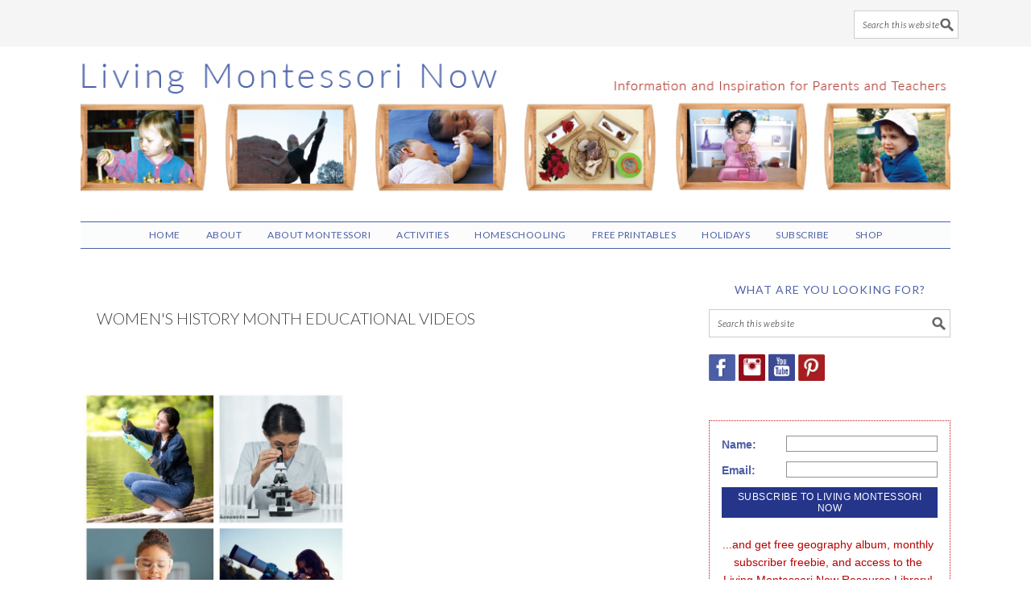

--- FILE ---
content_type: application/javascript; charset=utf-8
request_url: https://scripts.mediavine.com/tags/1352/bd875b2197a0d1b96c3c.min.js
body_size: 17722
content:
"use strict";(self.mvWrapperJsonp=self.mvWrapperJsonp||[]).push([[1352],{1253:(e,t,i)=>{i.d(t,{BZ:()=>g,db:()=>h,fo:()=>d});var s=i(8117),n=i(798),r=i(4941),o=i(6749),a=i(5521),l=i(9481);class d{constructor({heightPxToContain:e,widthStyle:t,slotModel:i}){if(this._heightPxToContain=0,this._usedHeightPx=0,i.fromHint&&i.sizes){const t=Math.max(...i.sizes.map((t=>"fluid"===t?e:t[1])));this.heightPxToContain=Math.min(t,e)}else this.heightPxToContain=e;this.widthStyle=t}get heightPxToContain(){return this._heightPxToContain}set heightPxToContain(e){e>this._heightPxToContain&&(this._heightPxToContain=e)}get usedHeightPx(){return this._usedHeightPx}markPixelHeightUsed(e){this._usedHeightPx=this._usedHeightPx+e}}const h=(e,t)=>class extends e{constructor(...e){super(...e),this.labelBuffer=0,this.adBoxIsEnabled()&&(this.model.ad_box_placeholder_text&&(this.labelBuffer=24),this.restrictRefreshSize=!1)}template(){if(!this.adBoxConfig)throw Error("AdBox Configuration not implemented!");if(!this.adBoxIsEnabled())return super.template();c(this.adBoxConfig,this.model,this.labelBuffer);const e=super.template(),{heightPxToContain:t,widthStyle:i}=this.adBoxConfig,s=`${t+this.labelBuffer}px`;return u(e,this.id,s,i)}get adReporterAnchor(){return this.adBoxIsEnabled()&&this.onRail?this.rail.sticky:super.adReporterAnchor}get adBox(){return this._adBox||(this._adBox=document.querySelector(`.${s.M_}[data-slotid="${this.id}"]`)||document.createElement("div")),this._adBox}getSlotDom(){return this.adBoxIsEnabled()?this.adBox:super.getSlotDom()}destroy(){super.destroy(),this.adBoxIsEnabled()&&this.adBox.remove()}blockRenderForCLS(){if(!this.adBoxIsEnabled()||!this.adBoxConfig||!this.target)return super.blockRenderForCLS();try{const e=(0,r.g)(this.target,this.insertPosition,this.adBoxConfig.heightPxToContain),t="afterbegin"===this.insertPosition||"beforeend"===this.insertPosition?this.target:this.target.parentElement,i=!!getComputedStyle(t).minHeight;return!(e||i)||super.blockRenderForCLS()}catch(e){return a.Ay.debug("Error computing render block. Defaulting to allow render."),!1}}},c=(0,o.h)(((e,t,i)=>(0,n.zw)(p(e,t,i),"AdBox"))),p=(e,{ad_box_bg_color:t,ad_box_placeholder_text:i,iphone5_sidescroll_fix:n},r)=>`\n  body .adunitwrapper[style*='display: block']>.adunit:before {\n    display: none!important;\n  }\n  .${s.M_} {\n    box-sizing: content-box;\n    justify-content: center;\n    position: relative;\n    margin-bottom: 10px;\n    display: flex;\n    flex-direction: column;\n    align-items: center;\n    background-color: transparent;\n    overflow: clip;\n    ${r?`padding-top: ${r}px;`:"margin-top: 10px;"}\n  }\n\n  @media (min-width: 320px) and (max-width: 360px) {\n    .${s.M_} {\n      overflow: visible;\n    }\n\n    .adunitwrapper {\n      max-width: 100vw;\n    }\n  }\n\n  ${n?`\n    @media (min-width: 320px) and (max-width: 360px) {\n      .${s.M_} {\n        left: 50%;\n        transform: translate(-50%, 0%);\n      }\n      .${s.M_}[data-slotid^="recipe_"] {\n        background-color: transparent;\n      }\n    }\n    `:""}\n\n  .sidebarBtfStacked .${s.M_} {\n    background-color: unset;\n  }\n\n  .${s.M_} .remove_padding {\n    /* \n      This trick is incompatible with ad box when overflow \n      is applied. \n    */\n    margin-left: 0px;\n    margin-right: 0px;\n  }\n\n  .${s.M_} > div {\n    z-index: 1;\n  }\n\n  @keyframes fadeOut {\n    0% { opacity: 1;}\n    100% { opacity: 0.01 }\n  }\n\n  .${s.M_}:before {\n    content: "ADVERTISEMENT";\n    position: absolute;\n    display: ${i?"flex!important":"none"};\n    align-items: center;\n    justify-content: center;\n    height: 20px;\n    width: 100%;\n    text-align: center;\n    color: ${l.Je};\n    font-size: 11px;\n    letter-spacing: 2px;\n    top: 2px\n  }\n\n  .${s.M_}:after {\n    position: absolute;\n    display: flex!important;\n    align-items: center;\n    justify-content: center;\n    height: 100%;\n    width: 100%;\n    text-align: center;\n    color: #C4C4C4;\n    font-size: 62px;\n    letter-spacing: 2px;\n    z-index: 0;\n    animation: fadeOut 1s linear 0s infinite;\n    animation-direction: alternate;\n  }\n  .sidebarBtfStacked .${s.M_}:after {\n    content: "";\n  }\n\n  .${s.M_} .adunitlabel {\n    width: 100%!important;\n    left: 0; \n    bottom: 0;\n    padding-left: 10px;\n    padding-right: 10px;\n    padding-bottom: 5px;\n  }\n\n  .${s.M_} .adunitwrapper {\n    position: relative;\n    margin: 0 !important;\n    display: flex;\n    flex-direction: column;\n  }\n\n  .${s.M_}[data-slotid="recipe_btf"] {\n    float: right;\n  }\n\n  .${s.M_} .adunitwrapper.mv-native-size {\n    margin-bottom: 0px;\n    background-color: transparent;\n  }\n  .${s.M_} [data-wrapper=recipe_btf].adunitwrapper.mv-native-size,\n  .${s.M_} [data-wrapper=recipe_mobile].adunitwrapper.mv-native-size {\n    padding: unset;\n  }\n\n  .${s.M_} .mv-outstream-container {\n    top: 0;\n    left: 0;\n    width: 100%;\n    height: 100%;\n    display: flex;\n    align-items: center;\n    justify-content: center;\n  }\n`,u=(e,t,i,n)=>`\n<div class="${s.M_}" data-slotid="${t}" style="height: ${i}; width: ${n};">\n  ${e}\n</div>\n`;function g(e,t){if(e.adBoxIsEnabled())return t()}},1352:(e,t,i)=>{i.d(t,{DX:()=>oe,kV:()=>se});var s=i(8417),n=i(5805),r=i(8512),o=i(6391),a=i(8117),l=i(4378),d=i(4461),h=i(4248),c=i(2327),p=i(4429),u=i(3670),g=i(6749);const m=class e{constructor(){this.impressionViewed=!1,e.addViewabilityObserver(),e.addRefreshObserver()}observe(e){(0,c.e)().observe(e,a.UF)}};m.addRefreshObserver=(0,g.h)((()=>u.A.on(u.A.events.slotRefreshed,w))),m.addViewabilityObserver=(0,g.h)((()=>{(0,c.e)().onChange((e=>{e.forEach((({target:e,intersectionRatio:t})=>{const i=p.A.getSlotByWrapper(e);i&&(f(i,t),y(i,t))}))}),a.UF)}));let b=m;const f=(e,t)=>{e.visible=t>=a.Ss,u.A.trigger(u.A.events.slotVisibilityChanged,t,e)},y=(e,t)=>{const{visibilityObserver:i}=e;!i.impressionViewed&&_(t)?e.visibilityObserver.impressionTimeout=e.visibilityObserver.impressionTimeout||v(e):i.impressionTimeout&&(clearTimeout(i.impressionTimeout),i.impressionTimeout=null)},v=e=>{const{visibilityObserver:t}=e;return window.setTimeout((()=>{t.impressionViewed=!0,u.A.trigger(u.A.events.impressionViewable,e)}),1e3)},_=e=>e>.5,w=e=>e.visibilityObserver.impressionViewed=!1;var S=i(5521);const x=[[300,250],[320,50],[728,90]];class A{constructor(e){let t,i;this._slotSizes=e.sizes;const s=e=>Array.isArray(e)?e.join("x"):e,n=Math.floor(Math.random()*this._slotSizes.length),r=1===this._slotSizes.length,o=x.find((e=>s(e)===s(this._slotSizes[n])));r||o||Math.random()>.02||(Math.random()<=.5?(t="t",i=this._slotSizes.splice(n,1)[0],S.Ay.debug(`SizeLiftTest: slot ${e.adUnitId} size ${s(i)} REMOVED`)):(t="c",i=this._slotSizes[n]),e.setTargeting({sizeLift:`${e.adUnitId}_${s(i)}_${t}`}))}get slotSizes(){return this._slotSizes}}var C=i(4718);const I="data-sticky-slot-offset",B="data-sticky-slot-stop";class P{constructor(e,t){this.isSticky=T(e,t),this.offset=E(e,t),this.stopSelector=$(e,t)}}const T=({sticky:e},t)=>e||!!t&&(0,C.Z)(t.getAttribute("data-sticky-slot")),E=({stickyOffset:e},t)=>t&&t.hasAttribute(I)?parseInt(t.getAttribute(I)||"",10):e,$=({stickyStopSelector:e},t)=>t&&t.hasAttribute(B)?t.getAttribute(B)||"":e;var k=i(9034),M=i(1253),O=i(6293),z=i(4274);class R{constructor(e){this.slot=e}applyRailLayout(){this.slot.rail.railStructureApplied&&(this.slot.rail.sizeRailStructureLogic(),this.slot.interscrollerLayoutApplies?this.activateInterscrollerLayout():this.slot.inViewIsEnabled?this.activateInviewLayout():this.activateDefaultLayout())}activateInterscrollerLayout(){this.removeInViewLayout(),this.applyInterscrollerLayout()}activateInviewLayout(){this.removeInterscrollerLayout(),this.applyInviewLayout()}activateDefaultLayout(){this.removeInterscrollerLayout(),this.removeInViewLayout()}applyInterscrollerLayout(){this.slot.interscrollerEnalbedForSlot&&this.slot.applyInterscrollerLayout.bind(this.slot)()}removeInterscrollerLayout(){this.slot.interscrollerEnalbedForSlot&&this.slot.removeInterscrollerLayout.bind(this.slot)()}applyInviewLayout(){this.slot.inViewIsEnabled&&this.slot.applyInViewLayout.bind(this.slot)()}removeInViewLayout(){this.slot.inViewIsEnabled&&this.slot.removeInViewLayout.bind(this.slot)()}}var D=i(689),L=i(4401),U=i(3090),F=i(7692),H=i(9917),V=i(8254),j=i(830),q=i(6925),N=i(8579),G=i(3044),W=i(297),J=i(9344),Q=i(6030),Z=Object.defineProperty,K=Object.getOwnPropertySymbols,X=Object.prototype.hasOwnProperty,Y=Object.prototype.propertyIsEnumerable,ee=(e,t,i)=>t in e?Z(e,t,{enumerable:!0,configurable:!0,writable:!0,value:i}):e[t]=i,te=(e,t)=>{for(var i in t||(t={}))X.call(t,i)&&ee(e,i,t[i]);if(K)for(var i of K(t))Y.call(t,i)&&ee(e,i,t[i]);return e};const ie=[[300,250],[728,90],[728,350],[300,600],[160,600],[120,600],[320,50],[300,50],[300,350],[320,100],[250,250],[468,60],[336,280],[970,250],[970,90],[300,1050],[300,200],[320,480],[300,400],[640,360],[320,180]],se={subtree:!0,childList:!0},ne=(0,g.h)((()=>{L.Ay.on(L.Vr.cleanup,(()=>n.A.reset()))})),re=class e{constructor(t,i,s=document){this.slotModel=t,this.model=i,this._document=s,this._targeting={},this._gSlotSizes=[],this._gSlotSizeFilter=[],this.adUnitId=o.p.isMobileOrTablet?"other_mobile":"other_btf",this.reauctions=0,this.refreshes=0,this.lazy=!1,this.isLessLazyRendered=!1,this.slotName="other",this.insertPosition="beforeend",this.refreshRetries=0,this.preAuctionTime=4,this.templateHideMS=100,this.restrictRefreshSize=!1,this.refreshSizeRestricted=!1,this.outOfPage=!1,this.dynamic=!1,this.nativeAdTypes=new Set([d.eQ.adXNative,d.eQ.prebidNative,d.eQ.inBannerNative]),this.visible=!1,this.visibilityObserver=new b,this.fromHint=!1,this.outstreamPlacement=k.W.article,this.outstreamPlcmt=k.ZB.standalone,this.maxOutstreamWidth=510,this.outstreamExclusive=!1,this.outstreamMaxDuration=q.c.thirty,this.impressionTracker=new U.oc,this.onRail=!1,this.forceInView=!1,this.adXEligible=!0,this.adXOutstreamEligible=!1,this.psaEligible=!0,this.growSmartLocked=!1,this.minAdSize=300,this.conditionalHideTemplate=()=>{(0,M.BZ)(this,this.hideTemplate)},this.hideTemplate=()=>{this.getTemplateTopElements().forEach((e=>{e.style.display="none"}))},this.conditionalShowTemplate=()=>{(0,M.BZ)(this,(()=>setTimeout((()=>this.showTemplate()),this.templateHideMS)))},this.centerOffset=0,this.lastHighestPrebid=null,this._highestPrebid=null,Object.assign(this,t),this.parentAdUnit=t.parentAdUnit,this.childAdUnit=t.childAdUnit,this.slotOnLoadHandler=this.slotOnLoadHandler.bind(this),this._sizes=t.sizes||this._sizes,this.number=n.A.nextAvailable(t.type),this.target=function({selector:e,mobileSelector:t}){return e instanceof Element?e:o.p.isMobileOrTablet&&t?(0,N.i)(t):(0,N.i)(e)}(t),this.stickyConfig=new P(t,this.target),this.timeout=new h.E(this),ne(),e.initMutationObserver()}get adReporterAnchor(){return this.wrapper}total(){return n.A.total(this.slotModel.type)}get offset(){}get sizes(){return this.slotModel.sizes?this.sizesThatFitInParent(this.slotModel.sizes):this._sizes?this.sizesThatFitInParent(this._sizes):[]}set sizes(e){this._sizes=e,this._sizesThatFitInParent=void 0}sizesThatFitInParent(e){if(this._sizesThatFitInParent)return this._sizesThatFitInParent;const t=this.minAdSize,i="string"==typeof this.selector?document.querySelector(this.selector):this.selector,s=i&&i.parentNode,n=s&&(0,O.A)(s)||1/0;return this._sizesThatFitInParent=e.filter((e=>!Array.isArray(e)||e[0]<=t||e[0]<=n)),this._sizesThatFitInParent}validate(){const e="/"===location.pathname;return(!(0,V.J)(this.model.offering)||!e)&&!this.hasRendered()}validateDensity(){if(this.model.ad_experience===W.e.mv_managed&&!this.stickyConfig.isSticky){const e=["Content","Recipe","Feed","LeaderboardAtf","LeaderboardBtf","LeaderboardMobileAtf","LeaderboardMobileBtf"];return p.A.all().filter((t=>e.includes(t.type))).every((e=>!(0,l.UJ)(e.getSlotDom(),this.getSlotDom())))}return!0}hasRendered(){return!!this.target&&this.target.hasAttribute(`${a.Sm}-${this.slotModel.type}`)}get bidRequests(){const e=this.model.bidRequests[this.adUnitId]||[];return(0,s.O)(e)}get id(){return 1===this.number?this.adUnitId:this.adUnitId.replace("_",`_${this.number}_`)}adunits(){return t=this,i=null,s=function*(){const t=[{code:this.id,bids:this.bidRequests,mediaTypes:{banner:{sizes:e.getValidPrebidSizes(this.sizes)}}}];if(J.A.isHighValuePage||void 0===J.A.isHighValuePage&&(0,Q.Li)()&&Math.random()>.5){const i=this.bidRequests.find((e=>e.bidder===j.DU.S2S));i&&(i.params.dualHemi=!0,t.push({code:`${this.id}_00`,bids:[i],mediaTypes:{banner:{sizes:e.getValidPrebidSizes(this.sizes)}}}))}return t},new Promise(((e,n)=>{var r=e=>{try{a(s.next(e))}catch(e){n(e)}},o=e=>{try{a(s.throw(e))}catch(e){n(e)}},a=t=>t.done?e(t.value):Promise.resolve(t.value).then(r,o);a((s=s.apply(t,i)).next())}));var t,i,s}slotOnLoadHandler(e){e.slot===this._gSlot&&this.attachClsHack()}get gSlot(){return googletag&&googletag.pubads?(void 0===this._gSlot&&(this._gSlot=e.registerSlot(this),this.configureGSlot(this._gSlot),this.model.ad_box&&googletag.pubads().addEventListener("slotOnload",this.slotOnLoadHandler)),this._gSlot):null}configureGSlot(e){}preloadGSlot(){H.A.onReady((()=>{this.gSlot}))}destroyGSlot(){if(this._gSlot){googletag.pubads().removeEventListener("slotOnload",this.slotOnLoadHandler),window.googletag.destroySlots([this._gSlot]),delete this._gSlot}}resetGSlot(){this.destroyGSlot(),this.preloadGSlot()}onRefreshRetryFail(){this.refreshTime=1/0}onRefreshUnfilled(){this.refreshTime=15,this.refreshRetries++,u.A.trigger(u.A.events.registerRefreshable,this)}onRefreshFilled(){this.refreshRetries=0,this.refreshTime=a.c_}attachClsHack(){const e=this.iframe;if(e&&!e.getAttribute("data-hooks"))return this.applyCLSHack(e),e.setAttribute("data-hooks","true"),!0}blockRenderForCLS(){return!1}get isAuctionBlocked(){return D.c.slotIsBlocked(this)}get isNative(){return Boolean(this.adType&&this.nativeAdTypes.has(this.adType))}registerOutstreamEvents(e){}get wrapperId(){return`${this.id}_wrapper`}get wrapper(){if(this._wrapper&&this._wrapper.id===this.wrapperId)return(0,c.W)().observe(this._wrapper,se),this.visibilityObserver.observe(this._wrapper),this._wrapper;const e=document.querySelector(`[data-wrapper="${this.id}"]`);return e&&((0,c.W)().observe(e,se),this.visibilityObserver.observe(e)),this._wrapper=e,this._wrapper}get rail(){return this._railStructure||(this._railStructure=new z.ck(this)),this._railStructure}get railLayout(){return this._railLayout||(this._railLayout=new R(this)),this._railLayout}get isRefreshing(){return!!this.refreshTime&&this.refreshTime!==1/0&&this.refreshes>=1}get adUnitPath(){return this.model.getAdUnitPath(this)}static registerSlot(e){const t=new A(e);e.sizes=t.slotSizes;const i=e.adUnitPath,s=e.sizes.filter((t=>!e._gSlotSizeFilter.includes(t))).concat(e._gSlotSizes);let n;return n=e.outOfPage?window.googletag.defineOutOfPageSlot(i,googletag.enums.OutOfPageFormat.INTERSTITIAL):window.googletag.defineSlot(i,s,e.id),n&&(n.addService(window.googletag.pubads()),window.googletag.display(n)),n}template(){return`\n      <div id='${this.wrapperId}' class='adunitwrapper ${this.adUnitId}_wrapper mv-empty-wrapper' data-wrapper='${this.id}' data-nosnippet>\n        <div id='${this.id}' class='adunit'>\n        ${(0,F.OO)("test","testAds")?this.placeholderDiv():""}\n        </div>\n      </div>\n    `}placeholderDiv(){const e=this.sizes[0];return`\n      <div style='width: ${e[0]}px; height:${e[1]}px; background: lightgrey; display: flex; justify-content: center; align-items: center;'>\n        <span style="font-family: sans-serif; font-size: 25px; color:grey;"> ${e[0]} x ${e[1]}  </span>\n      </div>\n    `}setTargeting(e){return this._targeting=te(te({},this._targeting),e),this}clearTargeting(){return this._targeting={},this}static getValidPrebidSizes(e){return e.filter((e=>{const t=ie.find((t=>e[0]===t[0]&&e[1]===t[1]));return"fluid"!==e&&t}))}get iframe(){const{wrapper:e}=this;return e&&e.querySelector(".adunit iframe")||null}meetsOutstreamCriteria(){return!1}setBidderCompatibilityMode(e){}applyCLSHack(e){((e,{pre:t,post:i})=>{Object.keys(e.style).forEach((s=>{if(!Number.isInteger(parseInt(s,10)))try{Object.defineProperty(e.style,s,{set(n){const r=e.style.getPropertyValue(s);t&&t(s,r,n),n&&e.style.setProperty(s,n),i&&i(s,r,n)}})}catch(e){}}))})(e,{pre:this.conditionalHideTemplate,post:this.conditionalShowTemplate})}adBoxIsEnabled(){return this.adBoxConfig&&!!this.model.ad_box||this.forceInView}showTemplate(){this.getTemplateTopElements().forEach((e=>{e.style.display=""}))}getTemplateTopElements(){return[this.wrapper]}getSlotDom(){return this.stickyConfig.isSticky&&this.stickyConfig.placeholder?this.stickyConfig.placeholder:this.wrapper}getTargetParent(){var e;return"beforeend"===this.insertPosition||"afterbegin"===this.insertPosition?this.target:null==(e=this.target)?void 0:e.parentElement}sizeContainers(){this.conditionalHideTemplate(),this.sizeContainersLogic(),this.conditionalShowTemplate()}sizeContainersLogic(){const{height:e,fixedHeight:t,width:i,adType:s,wrapper:n,iframe:r}=this;if("Interstitial"!==this.type){if(this.resetSizeClasses(),this.railLayout.applyRailLayout(),"UniversalPlayer"!==this.type&&(this.wrapper.style.visibility="visible"),i){const s=t||e;s&&(0,l.OM)({size:[i,s]},n)}switch(s){case d.eQ.prebidStandard:this.sizeWrapper(),this.sizeIframe(),(0,l.iQ)(n,"mv-dynamic-size");break;case d.eQ.adXStandard:this.sizeWrapper();break;case d.eQ.inBannerNative:n.style.height="initial",n.style.minHeight="initial",n.style.width="initial",(0,l.iQ)(n,"mv-native-size");break;case d.eQ.adXNative:this.sizeAdxNativeWrapper(),(0,l.iQ)(this.wrapper,"native");break;case d.eQ.prebidNative:n.style.height="initial",n.style.width="initial",r&&(r.style.height="0px",r.style.width="0px");break;default:(0,l.iQ)(n,"mv-empty-wrapper")}this.centerSlotOnSmallDevices(),this.centerAdsInLists()}}centerAdsInLists(){if("Recipe"===this.type){const e=this.getSlotDom(),t=e.parentElement;if("LI"===(null==t?void 0:t.tagName)&&t.parentElement){const i=parseInt(window.getComputedStyle(t.parentElement).marginLeft);e.style.right=`${i}px`}}}centerSlotOnSmallDevices(){if(!this.model.iphone5_sidescroll_fix)return;const e=this.getSlotDom();if(r.g.width<=360&&r.g.width>=320&&null!==e.offsetParent){const t=e.getBoundingClientRect(),i=t.x+t.width/2-r.g.width/2;this.centerOffset=this.centerOffset+i,0!==i&&(e.style.left=`calc(50% - ${this.centerOffset}px)`)}}resetSizeClasses({wrapper:e}=this){(0,l.vy)(e,"mv-dynamic-size"),(0,l.vy)(e,"native"),(0,l.vy)(e,"mv-empty-wrapper"),(0,l.vy)(e,"mv-native-size")}sizeIframe({iframe:e,height:t,width:i}=this){e&&(e.style.height=`${t}px`,e.style.width=`${i}px`)}sizeWrapper({wrapper:e,height:t,fixedHeight:i,width:s}=this){const n=i||t;s&&n&&(e.style.height=`${n}px`,e.style.minHeight=`${n}px`,e.style.width=`${s}px`,i&&t&&i>t&&(e.style.flexDirection="column",e.style.justifyContent="center"))}sizeAdxNativeWrapper({wrapper:e}=this){const t=e.querySelector("iframe");if(t){new MutationObserver(((i,s)=>{i.forEach((({attributeName:i})=>{"height"===i&&(e.style.minHeight=`${t.offsetHeight}px`,s.disconnect())}))})).observe(t,{attributes:!0})}}displayAdUnitLabels(e,{adReporterAnchor:t}=this){const i=t.querySelector("mv-ad-reporter");i&&(i.style.display="block")}cleanup(){this.wrapper.style.display="none",(0,c.W)().disconnect(this.wrapper,se),this.lazyable&&this.lazyable.cleanupRequestListener()}destroy(){var e,t;this.cleanup(),this.destroyGSlot(),this.getTemplateTopElements().forEach((e=>e.remove())),this.getSlotDom().remove(),null==(e=this.target)||e.removeAttribute(`${a.Sm}-${this.slotModel.type}`),null==(t=this.target)||t.removeAttribute(G.C.INSERTED_SLOT_ATTRIBUTE),p.A.remove(this),u.A.trigger(u.A.events.resetRefreshable,this),this.slotOnLoadHandler=()=>{},this._wrapper=void 0,this.target=null,this.selector=""}set highestPrebid(e){if(this._highestPrebid=e,null!==e)try{this.lastHighestPrebid=JSON.parse(JSON.stringify(e))}catch(e){}}get highestPrebid(){return this._highestPrebid}static initMutationObserver(){e.mutationObserverInitialized||((0,c.W)().onChange((e=>{e.forEach((e=>{const t=e.target.getAttribute("data-wrapper")||"",i=p.A.getSlotById(t);i&&i.sizeContainers()}))}),se),e.mutationObserverInitialized=!0)}};re.mutationObserverInitialized=!1;let oe=re},4248:(e,t,i)=>{i.d(t,{E:()=>u});var s=i(5776),n=i(210),r=i(6391),o=Object.defineProperty,a=Object.getOwnPropertySymbols,l=Object.prototype.hasOwnProperty,d=Object.prototype.propertyIsEnumerable,h=(e,t,i)=>t in e?o(e,t,{enumerable:!0,configurable:!0,writable:!0,value:i}):e[t]=i,c=(e,t)=>{for(var i in t||(t={}))l.call(t,i)&&h(e,i,t[i]);if(a)for(var i of a(t))d.call(t,i)&&h(e,i,t[i]);return e};const p=Array.from({length:26},((e,t)=>100*(t-5+10)));class u{constructor(e,t={desktop:{},mobile:{}}){if(this.slot=e,this.testActive=!1,this.timeoutMap={desktop:c(c({},f.desktop),t.desktop),mobile:c(c({},f.mobile),t.mobile)},(0,n.W$)(.1)){this.testActive=!0;const e=(0,s.G)(p);this.timeoutMap={mobile:{atf:e,lazy:e,ref:e},desktop:{atf:e,lazy:e,ref:e}}}}get targetingCode(){const e=y(this.slot),t=r.p.isMobileOrTablet?"mobile":"desktop";return`${this.slot.slotName}_${e}_${t[0]}_${this.value}`}get value(){if(this.overrideValue)return this.overrideValue;const e=y(this.slot),t=r.p.isMobileOrTablet?"mobile":"desktop",i=this.timeoutMap[t][e];return this.testActive?i:i+1}}const g=()=>r.p.isMobile?2300:r.p.isTablet?2600:2300,m=()=>r.p.isMobile?1600:r.p.isTablet?1900:1700,b=()=>r.p.isMobile?2200:r.p.isTablet?2e3:1700,f={mobile:{atf:g(),lazy:m(),ref:b()},desktop:{atf:g(),lazy:m(),ref:b()}};const y=e=>e.isRefreshing?"ref":e.lazy?"lazy":"atf"},4274:(e,t,i)=>{i.d(t,{_S:()=>d,ck:()=>u,qw:()=>h,s6:()=>c});var s=i(3670),n=i(6391),r=i(798),o=i(6749),a=i(7536),l=i(8468);const d="mv-rail-frame",h="mv-rail-slide",c="mv-rail-sticky",p={};class u{constructor(e){var t;this.slot=e,this.railStructureApplied=!1,this.wrapElementOnce=(0,o.h)(this.wrapElement.bind(this)),this.writeRailStructureStyles=(e,t)=>(0,r.zw)(this.getStyles(e,t),`RailStructureStyles_${this.heightPxToContain}`),this.heightPxToContain=(null==(t=e.adBoxConfig)?void 0:t.heightPxToContain)||250,this.railFrameSelector=`${d}-${this.heightPxToContain}`,this.railSlideSelector=`${h}-${this.heightPxToContain}`,this.railStickySelector=`${c}-${this.heightPxToContain}`}setupWrapElementListener(){s.A.on(s.A.events.slotWrapperRenderEnded,(e=>{e===this.slot&&this.wrapElementOnce(this.slot.wrapper||document.createElement("div"))}))}sizeRailStructureLogic(){const{height:e,width:t,isNative:i}=this.slot;i?(this.sticky.style.width="fit-content",this.sticky.style.height="fit-content",this.sticky.style.paddingBottom=""):(this.sticky.style.width=`${t}px`,this.sticky.style.height=`${e}px`,this.sticky.style.paddingBottom="")}positionAdReporterButton(){var e;const{height:t,width:i}=this.slot,s=null==(e=this.slot.target)?void 0:e.offsetWidth,n=this.slot.getSlotDom(),r=n.querySelector("mv-ad-reporter");if(r){if(t&&i&&s){const e=i+20>=s,o=i+20>=n.offsetWidth;if(e||o)return t+20<=this.heightPxToContain?(r.style.bottom="-19px",r.style.right="0px",n.style.paddingBottom="0px",void(this.sticky.style.marginBottom="20px")):(r.style.bottom="-19px",r.style.right="0px",this.sticky.style.marginBottom="0px",void(n.style.paddingBottom="20px"))}r.style.bottom="",r.style.right="",this.sticky.style.marginBottom="0px",n.style.paddingBottom="0px"}}get frame(){return this._frame=this._frame||g("div",{class:this.railFrameSelector,"data-slotid":this.slot.id}),this._frame}get slide(){return this._slide=this._slide||g("div",{class:this.railSlideSelector,"data-slotid":this.slot.id}),this._slide}get sticky(){return this._sticky=this._sticky||g("div",{class:this.railStickySelector,"data-slotid":this.slot.id}),this._sticky}createRailFrame(){const e=this.frame,t=this.slide,i=this.sticky;return t.prepend(i),e.prepend(t),e}wrapElement(e){if(!e.parentElement)return;const t=this.createRailFrame(),i=this.slide,s=this.sticky,n=e.parentElement;i&&s&&(this.sticky.prepend(e),p[this.heightPxToContain]=p[this.heightPxToContain]||(0,o.h)(this.writeRailStructureStyles),p[this.heightPxToContain](this.slot.model,this.slot.adBoxConfig),this.writeRailSpecificStyles(),this.railStructureApplied=!0),n.prepend(t)}writeRailSpecificStyles(){var e;if(!this.slot.adBoxConfig||!(null==(e=this.slot.adBoxConfig)?void 0:e.usedHeightPx))return;const t=this.slot.adBoxConfig.heightPxToContain-this.slot.adBoxConfig.usedHeightPx;(0,r.zw)(`\n    .${this.railFrameSelector}[data-slotid="${this.slot.id}"] {\n      height: ${t}px;\n    }\n    `,`RailStructure_${this.slot.id}`)}getStyles({ad_box_bg_color:e,mobile_header_offset:t=0,sidebar_btf_sticky_offset:i=0,iphone5_sidescroll_fix:s},r){const o=((n.p.isMobile?t:i)||0)+0,a=(null==r?void 0:r.heightPxToContain)||250;return`\n      .${this.railFrameSelector} {\n        position:relative;\n        display: flex;\n        flex-direction: column;\n        justify-content: flex-start;\n        align-items: center;\n        height:${a}px;\n        margin: 0px 0px;\n        clear: both;\n        background-color: transparent;\n      }\n      ${s?`\n        @media (min-width: 320px) and (max-width: 360px) {\n          .${this.railFrameSelector}[data-slotid^="recipe_"] {\n            background-color: transparent;\n          }\n        }\n        `:""}\n\n      .sidebarBtfStacked .${this.railFrameSelector} {\n        background-color: unset;\n      }\n\n      .${this.railSlideSelector} {\n        display: flex;\n        justify-content: center;\n        align-content: flex-start;\n        flex-wrap: wrap;\n        width: 100%;\n        height: 100%;\n        margin-top: 0px;\n      }\n      \n      .sidebarBtfStacked .${this.railSlideSelector}{\n        margin-bottom: ${l.vz}px;\n      }\n\n      @media (max-width: 350px) {\n        .${this.railSlideSelector} {\n          padding-bottom: 15px;\n        }\n      }\n\n      .${this.railStickySelector} {\n        box-sizing: border-box;\n        display: flex;\n        flex-direction: column;\n        align-content: center;\n        width: 320px;\n        height: ${a}px;\n        margin: 0px 0px;\n        min-height: 50px;\n        top: ${o}px;\n      }\n\n      .${this.railStickySelector}::before {\n        content: "${m}";\n        position: absolute;\n        display: flex!important;\n        align-items: center;\n        justify-content: center;\n        text-align: center;\n        color: #C4C4C4;\n        font-size: 62px;\n        letter-spacing: 2px;\n        z-index: 0;\n        animation: fadeOut 1s linear 0s infinite;\n        animation-direction: alternate;\n        left: 50%;\n        top: 50%;\n        transform: translate(-50%, -50%);\n      }\n\n      .sidebarBtfStacked .${this.railStickySelector}::before,\n      .${this.railStickySelector}>.adunitwrapper.mv-native-size:before {\n        content: ""\n      }\n\n      .${this.railStickySelector}>.adunitwrapper {\n        height: initial !important;\n        padding: 0;\n        margin: 0;\n        z-index: 1;\n      }\n\n      .${this.railStickySelector} div {\n        margin: 0\n      }\n\n      .${this.railStickySelector} .adunit {\n        z-index: 1;\n      }\n\n      .content-container {\n        overflow-x: initial!important;\n      }\n\n      ${function(e){return`body.grow-me-scroll-carousel-active [class*='${c}'] {\n    top: ${e+60}px;\n  }`}(o)}\n      `}}function g(e,t){const i=document.createElement("div");i.innerHTML=`<${e}></${e}>`;const s=i.firstChild;return t&&(0,a.xD)(t).map((e=>s.setAttribute(e,t[e]))),s}const m="\\00B7\\00B7\\00B7"},4941:(e,t,i)=>{i.d(t,{c:()=>n,g:()=>r});var s=i(6391);function n({selector:e,insertPosition:t,mobileInsertPosition:i}){const n=window.innerHeight,r=e instanceof Element?e:document.querySelector(e);if(!r)return!1;const{top:o,height:a}=r.getBoundingClientRect(),l=s.p.isMobileOrTablet?i:t;return("beforebegin"===l||"afterbegin"===l?o:o+a)>n}function r(e,t,i){const s=document.documentElement.clientHeight,n=e.getBoundingClientRect();switch(t){case"beforebegin":case"afterbegin":return n.top>s;case"beforeend":return n.bottom-i>s;default:return n.bottom>s}}},6765:(e,t,i)=>{i.d(t,{b:()=>n});class s{constructor({asi:e,sid:t,hp:i}){this.asi=e,this.sid=t,this.hp=i}}class n{constructor({sellerId:e,offering:t}){if(this.ver="1.0",this.complete=1,this.nodes=[],!e)return;const i=new s({asi:`${t.offering_domain}`,sid:e,hp:1});this.nodes.push(i)}}},6925:(e,t,i)=>{i.d(t,{c:()=>s});var s=(e=>(e[e.six=6]="six",e[e.fifteen=15]="fifteen",e[e.thirty=30]="thirty",e))(s||{})},7645:(e,t,i)=>{i.d(t,{S:()=>s});var s=(e=>(e.Client="client",e.S2S="s2s",e))(s||{})},8417:(e,t,i)=>{i.d(t,{O:()=>s});const s=(e,t="Error deepcopying object")=>{try{return JSON.parse(JSON.stringify(e))}catch(i){throw new Error(`\n      ${t}\n      ${e}\n    `)}}},8468:(e,t,i)=>{i.d(t,{Ay:()=>p,Mm:()=>h,vz:()=>c});var s=i(7203),n=i(8512),r=i(4378),o=i(5521),a=i(4429),l=i(8508),d=i(2344);const h=Math.round(2*n.g.height),c=Math.round(n.g.functionalHeight);class p{constructor(e,t){this.model=e,this.slotFactory=t,this.accountedForContentHeight=0,this.resizeObs=new ResizeObserver(f)}render(){if(!1===(0,l.A)(this.model))return;const e=(0,d.v)(this.model.sidebar_btf_selector);0!==e.length&&Array.from(e).forEach((e=>{if("true"===e.getAttribute("data-sidebar-ads-inserted"))return!1;e.setAttribute("data-sidebar-ads-inserted","true");setTimeout((()=>{this.insertSidebars(e)}),500)}))}insertSidebars(e){let t,i=0;if(e.offsetHeight<=50){const t=e.parentElement;if(!t)return;Math.abs(t.offsetLeft-e.offsetLeft)<25&&(e=t)}const n=u(this.model),a=n.reduce(((e,t)=>e+t.offsetHeight),0)-this.accountedForContentHeight;this.accountedForContentHeight+=a;let l=e.offsetHeight;const d=y(e,this.model.sidebar_btf_stop_selector);void 0!==d?l+=d:a/l>2&&(l=a),t=l;const c=this.getLastUnstickyElement(e);for(c&&(t=l-(c.getBoundingClientRect().bottom-e.getBoundingClientRect().top));t>h||0===i;){i++;const c=document.createElement("div");(0,r.iQ)(c,"sidebarBtfStacked"),e.insertAdjacentElement("beforeend",c);const p=s.Ay.insertSlot({target:c,slotClass:"SidebarBtfStacked",slotFactory:this.slotFactory,insertPosition:"beforeend",webModel:this.model}),u=t;t-=h,t<h&&p.then((s=>{if(s&&s.adBoxConfig){this.finalSlot=s,n.forEach((e=>{void 0===e.previousHeight&&(e.previousHeight=e.offsetHeight,e.sidebarSlot=s,this.resizeObs.observe(e))}));const r=this.calculateTotalExtraPixels(s,c,i);let h=s.adBoxConfig.heightPxToContain+t-r;h=Math.max(250,h),s.adBoxConfig.heightPxToContain=h,s.rail._frame.style.height=`${h}px`,s.adBox.style.height=`${h}px`;setTimeout((()=>{g(s,this.model)}),3e3),o.Ay.custom(["dynamic"],"Last Stacked:","numSlotsInserted",i,"contentHeight",a,"sidebarHeight",l,"oldRemainingHeight",u,"remainingHeight",t,"newHeight",h,"extraPixels",r,"distanceFromFooter",d,e)}}))}}getLastUnstickyElement(e){let t=e.lastElementChild,i=t&&getComputedStyle(t);for(;i&&t&&("fixed"===i.position||"sticky"===i.position||"none"===i.display);)t=t.previousElementSibling,i=t&&getComputedStyle(t);return t}calculateTotalExtraPixels(e,t,i){let s=0;const n=(((null==t?void 0:t.getBoundingClientRect().height)||0)-h)*i,r=null==t?void 0:t.previousElementSibling;if(r){s=(b(r.previousElementSibling,r)+b(r,t))*i}return n+s}}function u(e){return Array.from((0,d.v)(e.content_selector)).filter((e=>e.clientHeight>300))}function g(e,t){if(e&&e.adBoxConfig){const i=u(t);if(i.length>0){const t=i[i.length-1].getBoundingClientRect().bottom,s=e.getSlotDom().getBoundingClientRect().bottom;t>s&&m(e,t-s)}}}function m(e,t){if(e&&e.adBoxConfig){const i=e.adBoxConfig.heightPxToContain+t;e.adBoxConfig.heightPxToContain=i,e.rail._frame.style.height=`${i}px`,e.adBox.style.height=`${i}px`,o.Ay.custom(["dynamic"],"Changed SidebarHeight by: ",t)}}function b(e,t){if(!e||!t)return 0;const i=e.getBoundingClientRect(),s=t.getBoundingClientRect();return Math.abs(i.bottom-s.top)}const f=e=>{const t=window.$adManagementConfig.web.model;e.forEach((e=>{const i=e.target.sidebarSlot;if(e.target.previousHeight&&i){const s=e.contentRect.height-e.target.previousHeight,n=y(i.getSlotDom(),t.sidebar_btf_stop_selector)||s;if(n>100)e.target.previousHeight=Math.round(e.contentRect.height),m(i,n);else if(s<-100){!function(e,t){var i;let s=null==(i=e.getSlotDom().parentElement)?void 0:i.previousElementSibling;for(;t>h&&s;){const e=s.previousElementSibling,i=e&&e.querySelector(".sidebar_btf_wrapper"),n=i&&a.A.getSlotByWrapper(i);s.remove(),s=e&&e.previousElementSibling,n&&(o.Ay.custom(["dynamic"],"REMOVING: ",null==n?void 0:n.id),n.destroy(),e.remove(),t-=h)}}(i,Math.abs(s)),e.target.previousHeight=Math.round(e.target.clientHeight)}}}))};function y(e,t){let i;if(t){const s=document.querySelectorAll(t);s.length>0&&(i=b(e,s[s.length-1]))}return i}},8525:(e,t,i)=>{i.d(t,{i:()=>r});var s=i(9344);const n=function(){const e={};return(t,i)=>(e[t]||(e[t]={},i.forEach((i=>{const s=Array.isArray(i)?i.join("x"):i;e[t][s]=!0}))),e)}();class r{constructor(e,t,i){this.slot=t,this.bidResponses=this.filterBidResponses(this.getBidResponses(i)),this.targeting=s.A.getTargeting(t.id)||{},this.hbCount=s.A.countBiddersAboveFloor(t.id,e)}getPrebidBidderTargeting(){const e={};return this.bidResponses.forEach((t=>{if(t.cpm>0){const i=(Math.floor(100*t.cpm)/100).toFixed(2),s=t.s2sBidder?`hb_pb_${t.s2sBidder.substring(0,10)}_s2s`:`hb_pb_${t.bidderCode}`;e[s]=i}})),e}getBidResponses(e){return e&&e[this.slot.id]&&e[this.slot.id].bids||[]}filterBidResponses(e){if(e.length>0){const{adUnitId:t,sizes:i}=this.slot,s=n(t,i);return e.filter((({width:e,height:i,isOutstream:n})=>n||s[t][`${e}x${i}`]))}return e}}},9034:(e,t,i)=>{i.d(t,{BE:()=>r,W:()=>o,ZB:()=>a,Zs:()=>d,eG:()=>n,nC:()=>s,ye:()=>l});var s=(e=>(e[e.VPAID_1_0=1]="VPAID_1_0",e[e.VPAID_2_0=2]="VPAID_2_0",e[e.MRAID_1_0=3]="MRAID_1_0",e[e.ORMMA=4]="ORMMA",e[e.MRAID_2_0=5]="MRAID_2_0",e[e.MRAID_3_0=6]="MRAID_3_0",e[e.OMID_1_0=7]="OMID_1_0",e[e.SIMID_1_0=8]="SIMID_1_0",e[e.SIMID_1_1=9]="SIMID_1_1",e))(s||{}),n=(e=>(e[e.linear=1]="linear",e[e.nonlinear=2]="nonlinear",e))(n||{}),r=(e=>(e[e.autoplaySoundOn=1]="autoplaySoundOn",e[e.autoplaySoundOff=2]="autoplaySoundOff",e[e.ctp=3]="ctp",e[e.mouseover=4]="mouseover",e[e.viewportSoundOn=5]="viewportSoundOn",e[e.viewportSoundOff=6]="viewportSoundOff",e))(r||{}),o=(e=>(e[e.stream=1]="stream",e[e.banner=2]="banner",e[e.article=3]="article",e[e.feed=4]="feed",e[e.floating=5]="floating",e))(o||{}),a=(e=>(e[e.instream=1]="instream",e[e.accompanyingContent=2]="accompanyingContent",e[e.interstitial=3]="interstitial",e[e.standalone=4]="standalone",e))(a||{}),l=(e=>(e[e.streaming=1]="streaming",e[e.progressive=2]="progressive",e[e.download=3]="download",e))(l||{}),d=(e=>(e[e.VAST_1_0=1]="VAST_1_0",e[e.VAST_2_0=2]="VAST_2_0",e[e.VAST_3_0=3]="VAST_3_0",e[e.VAST_1_0_wrapper=4]="VAST_1_0_wrapper",e[e.VAST_2_0_wrapper=5]="VAST_2_0_wrapper",e[e.VAST_3_0_wrapper=6]="VAST_3_0_wrapper",e[e.VAST_4_0=7]="VAST_4_0",e[e.VAST_4_0_wrapper=8]="VAST_4_0_wrapper",e[e.DAAST_1_0=9]="DAAST_1_0",e[e.DAAST_1_0_wrapper=10]="DAAST_1_0_wrapper",e))(d||{})},9105:(e,t,i)=>{i.d(t,{S7:()=>d,e5:()=>a,vl:()=>h});var s=i(9062),n=i(5962),r=i(4429);const o={};function a(e){e.forEach((e=>{var t;if(!e.adUnitCode)return;const i=window.$adManagementConfig.web.model;n.I.addSlotLevelData(e,i);let a=o[e.adUnitCode]||d(e.adUnitCode);o[e.adUnitCode]=a,"instream"===(null==(t=e.mediaTypes.video)?void 0:t.context)&&(a=s.z.video);const l=r.A.getSlotById(a);e.isInView="Content"!==(null==l?void 0:l.type)&&Boolean(null==l?void 0:l.onRail),e.refreshCount=null==l?void 0:l.refreshes,e.adunitPath=null==l?void 0:l.adUnitPath}))}const l=new RegExp(/_outstream_desktop|_outstream_mobile|_ibv_desktop|_ibv_mobile/);function d(e){let t=e.replace(l,"");return-1===t.indexOf("adhesion")&&(t=t.replace("desktop","btf")),t}function h(e){let t=e.replace(l,"");return t=t.replace(/_[0-9]_+/g,"_"),t=t.replace(/_00$/g,"_"),t}},9344:(e,t,i)=>{i.d(t,{A:()=>le});var s=i(3670),n=i(6749),r=i(7692),o=(e=>(e.hb_advertiser="hb_advertiser",e.hb_bidder="hb_bidder",e.hb_adid="hb_adid",e.hb_pb="hb_pb",e.hb_s2sBidder="hb_s2sBidder",e.hb_safeframe="hb_safeframe",e.hb_liv="hb_liv",e.hb_bid="hb_bid",e.hb_bsbid="hb_bsbid",e.hb_ub="hb_ub",e.hb_size="hb_size",e.hb_count="hb_count",e.hb_pmp="hb_pmp",e.hb_pool="hb_pool",e.hb_pb_amazon="hb_pb_amazon",e.hb_pb_appnexus="hb_pb_appnexus",e.hb_pb_appnexusAst="hb_pb_appnexusAst",e.hb_pb_indexExchange="hb_pb_indexExchange",e.hb_pb_rubicon="hb_pb_rubicon",e.hb_pb_triplelift="hb_pb_triplelift",e.hb_sdef_set="hb_sdef_set",e.hb_sdef_val="hb_sdef_val",e.hb_oj="hb_oj",e))(o||{}),a=i(5521),l=i(9062),d=i(8117),h=i(2505);const c=864e5,p={30:{ru:7,m:16,rd:7},60:{ru:7,m:32,rd:21},90:{ru:7,m:55,rd:28}};class u{constructor(e){this.pla=null,this.pla_amount=0,this.standard={adserverTargeting:[{key:o.hb_bidder,val:e=>e.s2sBidder?`${e.s2sBidder}_s2s`:e.bidderCode},{key:o.hb_adid,val:e=>e.adId},{key:o.hb_pb,val:e=>(0,h.RK)((0,h.P8)(e,this.displayBidShield))},{key:o.hb_sdef_val,val:e=>(0,h.vb)(e,this.sdef)},{key:o.hb_sdef_set,val:()=>this.sdef},{key:o.hb_bid,val:e=>Number(e.cpm).toFixed(2)},{key:o.hb_bsbid,val:e=>(0,h.P8)(e,this.displayBidShield)},{key:o.hb_safeframe,val:h.lE},{key:o.hb_s2sBidder,val:e=>e.s2sBidder},{key:o.hb_liv,val:e=>(0,h._b)(e)?d.RQ:(0,h.lJ)(e)?d.tB:(0,h.ib)(e)?d._d:d.PY},{key:o.hb_ub,val:e=>(0,h.RK)(e.cpm)},{key:o.hb_size,val:e=>e.size||e.width&&e.height&&`${e.width}x${e.height}`||"unknown"},{key:o.hb_oj,val:()=>this.pla_amount}],bidCpmAdjustment:this.applyAllAdjustments.bind(this)},this.triplelift={get storageAllowed(){return!0}},this.ix={storageAllowed:!0},this.aps={storageAllowed:!0},this.bannerDiscrepancies=e.discrepancies||null,this.videoDiscrepancies=e.videoDiscrepancies||null,this.outstreamDiscrepancies=e.outstreamDiscrepancies||null,this.adhesionOutstreamDiscrepancies=e.adhesionOutstreamDiscrepancies||null,this.displayBidShield=e.displayBidShield||null,this.sdef=e.sdef||1,this.revShare=e.revShare,this.pla_amount=e.pla?(e=>{const{sd:t,r:i,a:s}=e,n=new Date,r=new Date(t),o=new Date(r.getTime()+i*c),a=Math.floor((n.getTime()-r.getTime())/c),l=p[i];if(!l)return 0;const{ru:d,m:h,rd:u}=l;return a<0||n>o?0:a<d?parseFloat((a/d*s).toFixed(2)):a<d+h?s:a<d+h+u?parseFloat(((d+h+u-a)/u*s).toFixed(2)):0})(e.pla):0}applyDiscrepancies(e,t,i){const s=(0,h.lJ)(t),n=(0,h._b)(t),o=t.s2sBidder?`${t.s2sBidder}_s2s`:t.bidder,d=s&&"pubmatic"===o&&(0,r.OO)("test","outstream");if((0,r.OO)("forceBidder",o)||d){const e=20;return a.Ay.log(`Forcing ${o} to win auction for ${i.adUnitCode}!`),e}let c;c=n?this.adhesionOutstreamDiscrepancies||{}:s?this.outstreamDiscrepancies||{}:t.mediaType===l.z.video?this.videoDiscrepancies||{}:this.bannerDiscrepancies||{};const p=e*((null==c?void 0:c[t.bidder])||1);return(0,h.ag)(p,this.sdef)}applyAllAdjustments(e,t,i){const s=this.applyDiscrepancies(e,t,i);return this.pla_amount*s+s}}var g=i(6030),m=i(830),b=i(1186);class f{constructor(e,t,i){this.model=e,this.adUnitId=t,this.houseFloor=i}adjustBids(e){return e.map(this.adjust.bind(this))}adjust(e){if(this[e.bidder]){this[e.bidder].bind(this)(e)}return e}[m.DU.aps](e){e.params.floor=this.calculateFloor(e)}[m.DU.uam](e){e.params?e.params.bidfloor=this.calculateFloor(e):e.params={bidfloor:this.calculateFloor(e)}}[m.DU.indexExchange](e){e.params.bidFloor=this.calculateFloor(e),e.params.bidFloorCur="USD"}[m.DU.gumgum](e){e.params.bidfloor=this.calculateFloor(e)}[m.DU.google](e){}[m.DU.pubmatic](e){e.params.kadfloor=this.calculateFloor(e).toString()}[m.DU.rubicon](e){e.params.floor=this.calculateFloor(e)}[m.DU.triplelift](e){e.params.floor=this.calculateFloor(e)}[m.DU.S2S](e){e.params.floor=this.calculateFloor(e),e.params.iabOptouts=this.model.iabOptouts,(0,r.OO)("test","nativeS2S")&&e.isNative&&(e.params.floor=.01)}[m.DU.smilewanted](e){e.params.bidfloor=this.calculateFloor(e)}[m.DU.openx](e){e.params.customFloor=this.calculateFloor(e)}[m.DU.ozone](e){e.params.ozFloor=this.calculateFloor(e)}calculateFloor(e){const t=(i=e).isOutstream||i.isIBV?i.isSticky?b.B.stickyOutstream:b.B.outstream:i.isNative&&i.isBrandedVideo?b.B.outstream:i.isNative?b.B.native:i.isSkin?b.B.skin:i.isSkylight?b.B.skylight:b.B.display;var i;const s=g.nk.getBidderFloor(this.model,e.bidder,t,this.adUnitId);return this.houseFloor&&this.houseFloor>s?this.houseFloor:s}}var y=(e=>(e.fixed="fixed",e.random="random",e))(y||{}),v=i(438),_=i(6765),w=i(9357),S=i(7431);class x{constructor(e){this.usp=this.getUspConfig(),this.gpp=this.getGppConfig(),this.gdpr=this.getGdprConfig(e)}getUspConfig(){return{cmpApi:"iab",timeout:0}}getGppConfig(){return{cmpApi:"iab",timeout:0}}getGdprConfig(e){if(e.enableGdpr)return{cmpApi:"iab",timeout:8e3}}}var A=i(7378),C=i(9884);class I{constructor(e,t){var i,s,n,r;this.bidderSequence=y.fixed,this.enableSendAllBids=!1,this.maxRequestsPerOrigin=6,this.timeoutBuffer=500,this.cache={url:"https://prebid.adnxs.com/pbc/v1/cache"},this.enableTIDs=!0,this.minBidCacheTTL=0,this.eventHistoryTTL=30,this.auctionOptions={secondaryBidders:[m.DU.uam]},this.realTimeData={auctionDelay:500,dataProviders:[{name:"contxtful",waitForIt:!1,params:{version:"v1",customer:"1Pw320cuJVXnYuFXFZ0eoE11G",adServerTargeting:!1,bidders:["S2S","amazon","indexExchange","ix","pubmatic","rubicon","triplelift"]}}]},this.pageUrl=S.v.getCanonicalTag(),this.userSync=this.getUserSync(e),"BR"!==(null==(i=null==e?void 0:e.geoLoc)?void 0:i.country_code)&&"CN"!==(null==(s=null==e?void 0:e.geoLoc)?void 0:s.country_code)||(this.userSync.syncEnabled=!1),this.consentManagement=new x(t),this.schain={validation:"strict",config:new _.b(e)};const o=window.$adManagementConfig.web.keywords,a=e.categories.map((e=>e.iabCode)).filter((e=>e)),l=o&&o.sales_cat?o.sales_cat.split(",").map((e=>({id:e}))):[];this.ortb2={site:{name:e.title,domain:e.domain,cat:a,sectioncat:a,pagecat:a,page:S.v.getCanonicalTag(),ref:document.referrer,keywords:null==o?void 0:o.sales_kw,privacypolicy:e.privacy_policy_link?1:0,search:void 0,mobile:1,content:{language:document.documentElement.lang.split("-")[0],cat:a,data:[{name:"gumgum.com",ext:{segtax:2},segment:l}]},ext:{}},user:{id:w.Pb.id,geo:{region:e.geoLoc.state,country:e.geoLoc.country_code},ext:{eids:(null==(r=(n=window.pbjs).getUserIdsAsEids)?void 0:r.call(n))||[]}},regs:{ext:{dsa:{dsarequired:1,pubrender:0,datatopub:1,transparency:[{domain:window.$adManagementConfig.web.model.offering.offering_domain,dsaparams:[1,2]}]}}},badv:e.aDomainBlocks||void 0,ext:{prebid:{adServerCurrency:"USD"}}},this.cache.url=e.videoCacheUrl?`${e.videoCacheUrl}/c`:this.cache.url,e.mileAi&&(this.floors=C.c.getFloorsConfig())}getUserSync(e){const t=[{name:"identityLink",params:{pid:"44"},storage:{type:"html5",name:d.wj,expires:30}},{name:"pairId",params:{liveramp:{storageKey:d.Lq}}}],i=[{name:"unifiedId",params:{partner:"prebid",url:"//match.adsrvr.org/track/rid?ttd_pid=sne7dew&fmt=json"},storage:{type:"html5",name:"_unifiedId",expires:60}},{name:"pubCommonId",storage:{type:"cookie",name:"_pubCommonId",expires:365}},{name:"sharedId",params:{syncTime:300},storage:{name:"sharedid",type:"html5",expires:28}},{name:"criteo",storage:{type:"html5",name:"criteo",expires:365}},{name:"id5Id",params:{partner:"719",externalModuleUrl:"https://cdn.id5-sync.com/api/1.0/id5PrebidModule.js"},storage:{type:"html5",name:"id5id",expires:90,refreshInSeconds:28800}},{name:"pubProvidedId"},{name:"lotamePanoramaId",params:{clientId:"18338"}}];return{auctionDelay:100,syncEnabled:!0,syncsPerBidder:3,enableOverride:!!v.A.willGrowLoad(),filterSettings:{all:{bidders:"*",filter:"include"}},userIds:A.sm.holdOut.source===A.ap.grow?i:[...i,...t],topics:{maxTopicCaller:4,bidders:[{bidder:"pubmatic",iframeURL:"https://ads.pubmatic.com/AdServer/js/topics/topics_frame.html",expiry:7}]}}}}var B=i(8525),P=i(4429),T=i(9105),E=i(3614),$=i(5854),k=i(9389);const M=new Set([$.Z.WA,$.Z.NV]),O=["136","166","169","190","196","199","224","228","230","231","233","234","235","237","238","286","287","288","289","290","291","292","293","294","295","296","297","298","299","300","301","302","303","304","305","306","307","308","309","310","311","312","313","314","315","316","317","318","319","320","321","322","323"],z=["abortion","pregnancy termination","miscarriage","abortive procedure","reproductive health","mifepristone","ru-486","misoprostol","transgender health care","trans health care","transition care","hormone replacement therapy","gender confirmation surgery","sex reassignment surgery","top surgery","bottom surgery","gender identity care","gender-affirming","gender identity","medical diagnosis","medication"];var R,D;(D=R||(R={})).shouldApply=e=>!(!(0,D.isInMHMDGeo)(e)||!(0,D.checkCategories)()&&!(0,D.checkKeywords)()||(window.$adManagementConfig.metricsTracker.record("MHMDSampled",{state:e.geoLoc.state||"Unknown",country:e.geoLoc.country_code||"Unknown"}),0)),D.isInMHMDGeo=e=>{var t,i,s;const n=(null==(t=e.geoLoc)?void 0:t.country_code)===k.O["United States of America"],r=!(null==(i=e.geoLoc)?void 0:i.state),o=M.has(null==(s=e.geoLoc)?void 0:s.state);return n&&(r||o)},D.checkCategories=(e=window)=>{var t,i;return!!(null==(t=e.$adManagementConfig.web.keywords)?void 0:t.sales_cat)&&(null==(i=e.$adManagementConfig.web.keywords)?void 0:i.sales_cat.split(",")).some((e=>O.includes(e)))},D.checkKeywords=(e=window)=>{var t,i;return!!(null==(t=e.$adManagementConfig.web.keywords)?void 0:t.sales_kw)&&(null==(i=e.$adManagementConfig.web.keywords)?void 0:i.sales_kw.toLowerCase().split(",")).some((e=>z.includes(e)))};var L=i(3778),U=i(1462),F=i(3337);var H=i(8254),V=i(5874),j=(e=>(e[e.browserBased=1]="browserBased",e[e.inAppID=2]="inAppID",e[e.personBased=3]="personBased",e))(j||{}),q=i(7645),N=i(4603);class G{constructor(e,t){this.source=e,this.uids=t}}class W extends G{constructor(e){super("uidapi.com",[{id:e,atype:j.personBased,ext:{rtiPartner:"UID2"}}])}}class J extends G{constructor(e){super("epsilon.com",[{id:e,atype:j.personBased}])}}class Q extends G{constructor(e){super("pubcid.org",[{id:e,atype:j.browserBased,ext:{rtiPartner:"pubcid"}}])}}class Z extends G{constructor(e){super("yahoo.com",[{id:e,atype:j.personBased}])}}var K=i(6391),X=i(9904),Y=i(9855),ee=i(9789),te=Object.defineProperty,ie=Object.getOwnPropertySymbols,se=Object.prototype.hasOwnProperty,ne=Object.prototype.propertyIsEnumerable,re=(e,t,i)=>t in e?te(e,t,{enumerable:!0,configurable:!0,writable:!0,value:i}):e[t]=i,oe=(e,t,i)=>new Promise(((s,n)=>{var r=e=>{try{a(i.next(e))}catch(e){n(e)}},o=e=>{try{a(i.throw(e))}catch(e){n(e)}},a=e=>e.done?s(e.value):Promise.resolve(e.value).then(r,o);a((i=i.apply(e,t)).next())}));const ae={content_mobile:1.98,content_btf:1.61,adhesion_mobile:2.17,adhesion_desktop:1.53,universalPlayer:2.65,sidebar_btf:1.46,sidebar_atf:1.37,recipe_mobile:2.38,recipe_btf:1.9};class le{constructor(e,t,i,s=window.pbjs,n=V.D.getInstance(e)){if(this.model=e,this.cmp=t,this.auctionHouse=i,this.pbjs=s,this.clientBidders=n,this.enableAnalytics=e=>{this.pbjs.enableAnalytics(e)},this.onEvent=(e,t)=>{this.pbjs.onEvent(e,t)},this.aliasBidders(s),s.setConfig(new I(e,t)),s.enableAnalytics({provider:"carbon",options:{parentId:"8093c9d82e",endpoint:"https://pb-ing-mediavine.ccgateway.net"}}),C.c.registerAuctionInitHandler(this,e),C.c.enableAnalytics(this,e),this.registerAdapters(e,t),this.addEventListeners(s),this.initBidTie(),s.bidderSettings=new u(e),this.cmp.triggerLoadedStatus(),this.originalGetUserIdsAsEids=window.pbjs.getUserIdsAsEids,window.pbjs.getUserIdsAsEids=this.customGetUserIdsAsEids.bind(this),this.setBidderConfigs(n.getBidderConfigs()),E.b.listenForAuctionEnd(),s.refreshUserIds){const e=s.refreshUserIds.bind(s),t=850;s.refreshUserIds=(0,X.A)(e,t)}}customGetUserIdsAsEids(e=q.S.Client){var t;const i=(null==(t=this.originalGetUserIdsAsEids)?void 0:t.call(this))||[],s=function(e,t,i){var s;if(window.$adManagementConfig.connectId&&e.unshift(new Z(window.$adManagementConfig.connectId)),window.$adManagementConfig.uid2&&e.unshift(new W(window.$adManagementConfig.uid2)),window.$adManagementConfig.publinkId&&e.push(new J(window.$adManagementConfig.publinkId)),i&&e.push(new Q(i)),window.$adManagementConfig.truedataEids&&e.push(...window.$adManagementConfig.truedataEids),window.$adManagementConfig.retentionEids&&e.push(...window.$adManagementConfig.retentionEids),window.$adManagementConfig.mediawallahEids&&e.push(...window.$adManagementConfig.mediawallahEids),t===q.S.Client&&window.$adManagementConfig.optableEids&&e.push(...window.$adManagementConfig.optableEids),N.LiveRamp.hasLiveRampId()){const t=N.LiveRamp.getLiveRampEid();if(t)e.push(t);else{const t=null==(s=window.$adManagementConfig.iiqEids)?void 0:s.eids.find((e=>"liveramp.com"===e.source));t&&e.push(t)}}return t===q.S.S2S&&window.$adManagementConfig.iiqEid&&e.push(window.$adManagementConfig.iiqEid),(0,U.h)(e)}(i,e,w.Pb.id);i.push(...s);const n=i.find((e=>"pubcid.org"===e.source));return n&&(null==n?void 0:n.uids.length)>1&&(n.uids=n.uids.filter((e=>{var t;return"pubcid"===(null==(t=e.ext)?void 0:t.rtiPartner)}))),(0,U.h)(i)}static loadPrebidImports(e,t){return oe(this,arguments,(function*(e,t,s=V.D.getInstance(e)){window.pbjs=window.pbjs||{},window.pbjs.Promise=window.Promise;const{default:n}=yield Promise.all([i.e(1596),i.e(3688),i.e(6785),i.e(7827)]).then(i.bind(i,7532)),r=[Promise.all([i.e(1596),i.e(3688),i.e(6785),i.e(7827)]).then(i.bind(i,8582)),Promise.all([i.e(1596),i.e(3688),i.e(6785),i.e(7827)]).then(i.bind(i,5781)),Promise.all([i.e(1596),i.e(3688),i.e(6785),i.e(7827)]).then(i.bind(i,641)),Promise.all([i.e(1596),i.e(3688),i.e(6785),i.e(7827)]).then(i.bind(i,4295)),Promise.all([i.e(1596),i.e(3688),i.e(6785),i.e(7827)]).then(i.bind(i,3804)),Promise.all([i.e(1596),i.e(3688),i.e(6785),i.e(7827)]).then(i.bind(i,927)),Promise.all([i.e(1596),i.e(3688),i.e(6785),i.e(7827)]).then(i.bind(i,1066)),Promise.all([i.e(1596),i.e(3688),i.e(6785),i.e(7827)]).then(i.bind(i,5459)),Promise.all([i.e(1596),i.e(3688),i.e(6785),i.e(7827)]).then(i.bind(i,5638)),Promise.all([i.e(1596),i.e(3688),i.e(6785),i.e(7827)]).then(i.bind(i,4501)),Promise.all([i.e(1596),i.e(3688),i.e(6785),i.e(7827)]).then(i.bind(i,3160)),Promise.all([i.e(1596),i.e(3688),i.e(6785),i.e(7827)]).then(i.bind(i,5585))];return r.push(...C.c.loadModules(e)),r.push(...s.loadModules()),r.push(...yield le.getConsentRequiredModules(t)),Promise.all(r).then((()=>{n.processQueue()}))}))}requestBids(e,t){return oe(this,null,(function*(){return new Promise(((i,o)=>{const a=(h=this.model,1e3*parseFloat(h.experiment.activate(F.o.overallTimeout)));var h;if(t=a||t,0===e.length)return i();const c=e.filter((e=>!e.isAuctionBlocked));if(c.forEach((e=>{s.A.trigger(s.A.events.slotBidRequested,e)})),(0,r.OO)("test","placeholders")||(0,r.OO)("test","testAds")||this.model.testSite)return i(this.emitBidReadyEvent(c,{}));const p=(0,n.h)(((e,t)=>{t&&c.forEach((i=>{this.shouldIncreaseTimeout(t,e,i)&&(i.timeout.overrideValue=i.timeout.value+d.hO)})),i(this.emitBidReadyEvent(c,e))}));this.getAdUnits(c).then((e=>{this.pbjs.requestBids({adUnits:e,auctionId:l.z.banner,timeout:t,bidsBackHandler:p})}))}))}))}shouldIncreaseTimeout(e,t={},i){return!i.timeout.testActive&&e&&!t[i.adUnitPath]&&"UniversalPlayer"!==i.type&&i.timeout.value+d.hO<d.nR}getAdUnits(e){return oe(this,null,(function*(){const t=[],i=e.map((e=>oe(this,null,(function*(){var i;const s=yield e.adunits();this.filterAdUnits(s).forEach((t=>{const i=e.adUnitPath||"";t.ortb2Imp=(0,Y.D)({ext:{gpid:i,data:{pbadslot:i,adserver:{name:"gam",adslot:i}}}},t.ortb2Imp)}));const n=s.map((t=>(R.shouldApply(this.model)&&(t.bids=t.bids.filter((e=>e.bidder===m.DU.S2S))),function(e,{sizes:t}){e.bids=e.bids.filter((i=>!(!i.isOutstream&&!i.isIBV)||(!!e.mediaTypes.native||(e.mediaTypes.banner?!i.size||t.find((e=>!!i.size&&e[0]===i.size[0]&&e[1]===i.size[1])):void 0))))}(t,e),t))),r=new f(this.model,e.adUnitId,null==(i=this.auctionHouse.getHighestBidForSlot(e))?void 0:i.cpm);n.forEach((e=>{e.bids=r.adjustBids(e.bids),t.push(e)}))}))));return yield Promise.all(i),t}))}static countBiddersAboveFloor(e,t){const i=window.pbjs.getBidResponsesForAdUnitCode(e).bids;let s=0;for(const e of i){const i=(0,h.F5)(e);e.cpm>=g.nk.getFloor(t,i,(0,T.vl)(e.adUnitCode))&&s++}return s.toString()}emitBidReadyEvent(e,t){const i=e.map((e=>new B.i(this.model,e,t)));s.A.trigger(s.A.events.bidReady,i)}registerAdapter(e){this.pbjs.registerBidAdapter((()=>e),e.code)}addEventListeners(e){return K.p.isSafariOrIOS&&e.onEvent(s.J.beforeRequestBids,(function(e){var t;for(const i of e)for(const e of i.bids)e.bidder!==m.DU.S2S&&e.bidder&&(null==(t=window.$adManagementConfig.id5Eids)?void 0:t[e.bidder])&&(e.userIdAsEids=[...e.userIdAsEids||[],...window.$adManagementConfig.id5Eids[e.bidder]])})),e.onEvent(s.A.events.bidRequested,(e=>{s.A.trigger(s.A.events.bidRequested,e)})),e.onEvent(s.A.events.bidResponse,(e=>{const t=P.A.getSlotById(e.adUnitCode);s.A.trigger(s.A.events.bidResponse,e,t)})),e.onEvent(s.A.events.bidWon,(e=>{const t=P.A.getSlotById(e.adUnitCode);s.A.trigger(s.A.events.bidWon,e,t)})),e.onEvent(s.A.events.bidTimeout,(e=>{s.A.trigger(s.A.events.bidTimeout,e)})),e.onEvent(s.A.events.auctionEnd,(e=>{s.A.trigger(s.A.events.auctionEnd,e)})),!0}filterAdUnits(e){return!0===le.isLowValuePage&&e.forEach((e=>{e.bids=e.bids.filter((e=>e.bidder!==m.DU.S2S))})),e}initBidTie(){s.A.on(s.A.events.auctionEnd,(e=>{const t={};e.bidderRequests.forEach((e=>{e.bids.forEach((e=>{t[e.bidId]=e}))})),e.bidsReceived.forEach((e=>{const i=t[e.requestId];e.bidRequest=i})),this.auctionHouse.addBids(e.bidsReceived)})),s.A.on(s.A.events.bidReady,(e=>{void 0===le.isHighValuePage&&(le.isLowValuePage=e.every((e=>"0"===e.hbCount)),le.isHighValuePage=e.some((e=>e.bidResponses.some((e=>!!ae[e.adUnitCode]&&e.cpm>=ae[e.adUnitCode])))),window.$adManagementConfig.metricsTracker.record("HighValuePageEvent",((e,t)=>{for(var i in t||(t={}))se.call(t,i)&&re(e,i,t[i]);if(ie)for(var i of ie(t))ne.call(t,i)&&re(e,i,t[i]);return e})({isHighValuePage:le.isHighValuePage,isLowValuePage:le.isLowValuePage,hbCount:e.reduce(((e,t)=>e+parseInt(t.hbCount)),0)},(0,ee.R)()),.01))}))}aliasBidders(e){return e.aliasBidder("ix","indexExchange"),!0}registerAdapters(e,t){return oe(this,null,(function*(){if(e.uam){const i=yield(0,L.p)(e.offering);this.registerAdapter(new i(e,t))}return!0}))}setBidderConfigs(e){e.forEach((e=>this.pbjs.setBidderConfig(e,!0)))}static getTargeting(e){return window.pbjs.getAdserverTargetingForAdUnitCode(e)}static getConsentRequiredModules(e){return oe(this,null,(function*(){const{hasConsent:t}=yield e.isReady();if(!t)return[];const s=[Promise.all([i.e(1596),i.e(3688),i.e(6785),i.e(7827)]).then(i.bind(i,7866)),Promise.all([i.e(1596),i.e(3688),i.e(6785),i.e(7827)]).then(i.bind(i,1315)),Promise.all([i.e(1596),i.e(3688),i.e(6785),i.e(7827)]).then(i.bind(i,902)),Promise.all([i.e(1596),i.e(3688),i.e(6785),i.e(7827)]).then(i.bind(i,6407)),Promise.all([i.e(1596),i.e(3688),i.e(6785),i.e(7827)]).then(i.bind(i,6513)),Promise.all([i.e(1596),i.e(3688),i.e(6785),i.e(7827)]).then(i.bind(i,2085)),Promise.all([i.e(1596),i.e(3688),i.e(6785),i.e(7827)]).then(i.bind(i,1556)),Promise.all([i.e(1596),i.e(3688),i.e(6785),i.e(7827)]).then(i.bind(i,770)),Promise.all([i.e(1596),i.e(3688),i.e(6785),i.e(7827)]).then(i.bind(i,9918)),Promise.all([i.e(1596),i.e(3688),i.e(6785),i.e(7827)]).then(i.bind(i,7077))];return(0,H.J)(window.$adManagementConfig.web.model.offering)||s.push(Promise.all([i.e(1596),i.e(3688),i.e(6785),i.e(7827)]).then(i.bind(i,6285))),s}))}}},9884:(e,t,i)=>{i.d(t,{c:()=>l});var s=i(5521);const n="FH5S27VS",r=`https://edge.atmtd.com/pub/${n}/afihbs.js`,o=`https://floors.atmtd.com/floors.json?pubID=${n}`,a={};class l{static init(e){e.mileAi&&l.loadEdgeScript()}static loadModules(e){return e.mileAi?[Promise.all([i.e(1596),i.e(3688),i.e(6785),i.e(7827)]).then(i.bind(i,7816)),Promise.all([i.e(1596),i.e(3688),i.e(6785),i.e(7827)]).then(i.bind(i,9797))]:[]}static loadEdgeScript(){const e=document.createElement("script");e.src=r,e.async=!0,document.head.appendChild(e)}static enableAnalytics(e,t){t.mileAi&&e.enableAnalytics({provider:"automatadAnalytics",options:{publisherID:n,siteID:t.slug}})}static registerAuctionInitHandler(e,t){t.mileAi&&e.onEvent("auctionInit",(e=>{for(let t=0;t<e.adUnits.length;t++){const i=e.adUnits[t].code,s=void 0!==a[i]?a[i].refreshCount+1:0;a[i]={refreshCount:s}}}))}static getFloorsConfig(){return{auctionDelay:600,endpoint:{url:o},default:0,additionalSchemaFields:{mq:function(){const e=(new Date).getUTCMinutes();return e<=15?"mq-1":e<=30?"mq-2":e<=45?"mq-3":"mq-4"},ssp:function(e){return(null==e?void 0:e.bidderCode)||(null==e?void 0:e.bidder)||"*"},adUnitCode:function(e){return(null==e?void 0:e.adUnitCode)||"*"},st:function(){let e;try{const t=JSON.parse(window.localStorage.getItem("__atmtdAfihbsSession")||"null");e=t?Date.now()-t.sessionStartedAt:0}catch(t){e=0}const t=e/1e3;return`bin_${[30,60,120,180,240,300,360,600,1200,1800].findIndex((e=>t<=e))+1||11}`},pv:function(){const e=window.localStorage&&window.localStorage.getItem("__atmtd_analyticsSession");let t=1;if(e)try{const i=JSON.parse(e);i&&i.pageViewCount&&(t=parseInt(i.pageViewCount))}catch(e){s.Ay.custom(["debug","mile"],"Error parsing session data:",e)}return`pv-${t}`},gpid:function(e){var t,i,s,n,r;return(null==(i=null==(t=null==e?void 0:e.ortb2Imp)?void 0:t.ext)?void 0:i.gpid)?e.ortb2Imp.ext.gpid:(null==(r=null==(n=null==(s=null==e?void 0:e.ortb2Imp)?void 0:s.ext)?void 0:n.data)?void 0:r.pbadslot)?e.ortb2Imp.ext.data.pbadslot:"*"},adType:function(e){const t=null==e?void 0:e.adUnitCode;return t&&a[t]&&a[t].refreshCount<5?`ao-${a[t].refreshCount}`:"*"},uid:function(e){const t=window;return t.__mileFloorsUIDSchemaKey&&"function"==typeof t.__mileFloorsUIDSchemaKey?t.__mileFloorsUIDSchemaKey(e):(null==e?void 0:e.userId)&&e.userId.uid2?"idd":"anon"}}}}}}}]);